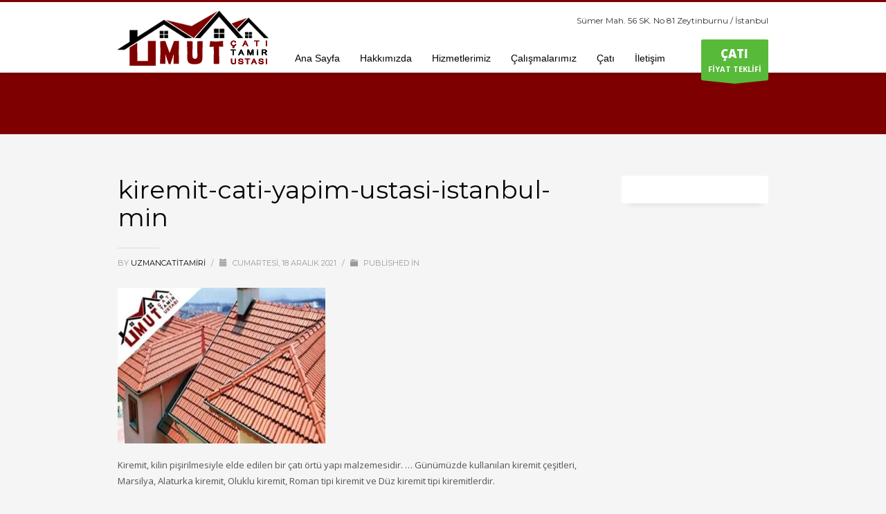

--- FILE ---
content_type: text/html; charset=UTF-8
request_url: https://www.uzmancatitamiri.com/kiremit-cati/kiremit-cati-yapim-ustasi-istanbul-min/
body_size: 13151
content:
<!DOCTYPE html>
<html dir="ltr" lang="tr" prefix="og: https://ogp.me/ns#">
<head>
<meta charset="UTF-8"/>
<meta name="twitter:widgets:csp" content="on"/>
<link rel="profile" href="https://gmpg.org/xfn/11"/>
<link rel="pingback" href="https://www.uzmancatitamiri.com/xmlrpc.php"/>

<title>kiremit-cati-yapim-ustasi-istanbul-min | İstanbul Çatı Ustası Çatı Tamiri Aktarma Yapımı Umut Çatı</title>
	<style>img:is([sizes="auto" i], [sizes^="auto," i]) { contain-intrinsic-size: 3000px 1500px }</style>
	
		<!-- All in One SEO 4.8.6.1 - aioseo.com -->
	<meta name="description" content="Kiremit, kilin pişirilmesiyle elde edilen bir çatı örtü yapı malzemesidir. ... Günümüzde kullanılan kiremit çeşitleri, Marsilya, Alaturka kiremit, Oluklu kiremit, Roman tipi kiremit ve Düz kiremit tipi kiremitlerdir." />
	<meta name="robots" content="max-image-preview:large" />
	<meta name="author" content="uzmancatitamiri"/>
	<link rel="canonical" href="https://www.uzmancatitamiri.com/kiremit-cati/kiremit-cati-yapim-ustasi-istanbul-min/" />
	<meta name="generator" content="All in One SEO (AIOSEO) 4.8.6.1" />
		<meta property="og:locale" content="tr_TR" />
		<meta property="og:site_name" content="İstanbul Çatı Ustası Çatı Tamiri Aktarma Yapımı Umut Çatı | İstanbul Çatı Ustası Çatı Tamiri Çatı Aktarma Yapımı Umut Kiremit Aktarma Çatıcı Ustası İstanbul Firması Garantili Çatı İzolasyon Firması Ücretsiz Keşif 7/24" />
		<meta property="og:type" content="article" />
		<meta property="og:title" content="kiremit-cati-yapim-ustasi-istanbul-min | İstanbul Çatı Ustası Çatı Tamiri Aktarma Yapımı Umut Çatı" />
		<meta property="og:url" content="https://www.uzmancatitamiri.com/kiremit-cati/kiremit-cati-yapim-ustasi-istanbul-min/" />
		<meta property="og:image" content="https://www.uzmancatitamiri.com/wp-content/uploads/2021/12/umut-cati-ustasi-logo-istanbul-firmasi.fw-min.png" />
		<meta property="og:image:secure_url" content="https://www.uzmancatitamiri.com/wp-content/uploads/2021/12/umut-cati-ustasi-logo-istanbul-firmasi.fw-min.png" />
		<meta property="og:image:width" content="160" />
		<meta property="og:image:height" content="55" />
		<meta property="article:published_time" content="2021-12-18T11:22:42+00:00" />
		<meta property="article:modified_time" content="2021-12-23T08:45:08+00:00" />
		<meta property="article:publisher" content="https://www.facebook.com/stanbul-at-Umut-at-103040848910644" />
		<meta name="twitter:card" content="summary" />
		<meta name="twitter:title" content="kiremit-cati-yapim-ustasi-istanbul-min | İstanbul Çatı Ustası Çatı Tamiri Aktarma Yapımı Umut Çatı" />
		<meta name="twitter:image" content="https://www.uzmancatitamiri.com/wp-content/uploads/2021/12/umut-cati-ustasi-logo-istanbul-firmasi.fw-min.png" />
		<script type="application/ld+json" class="aioseo-schema">
			{"@context":"https:\/\/schema.org","@graph":[{"@type":"BreadcrumbList","@id":"https:\/\/www.uzmancatitamiri.com\/kiremit-cati\/kiremit-cati-yapim-ustasi-istanbul-min\/#breadcrumblist","itemListElement":[{"@type":"ListItem","@id":"https:\/\/www.uzmancatitamiri.com#listItem","position":1,"name":"Ev","item":"https:\/\/www.uzmancatitamiri.com","nextItem":{"@type":"ListItem","@id":"https:\/\/www.uzmancatitamiri.com\/kiremit-cati\/kiremit-cati-yapim-ustasi-istanbul-min\/#listItem","name":"kiremit-cati-yapim-ustasi-istanbul-min"}},{"@type":"ListItem","@id":"https:\/\/www.uzmancatitamiri.com\/kiremit-cati\/kiremit-cati-yapim-ustasi-istanbul-min\/#listItem","position":2,"name":"kiremit-cati-yapim-ustasi-istanbul-min","previousItem":{"@type":"ListItem","@id":"https:\/\/www.uzmancatitamiri.com#listItem","name":"Ev"}}]},{"@type":"ItemPage","@id":"https:\/\/www.uzmancatitamiri.com\/kiremit-cati\/kiremit-cati-yapim-ustasi-istanbul-min\/#itempage","url":"https:\/\/www.uzmancatitamiri.com\/kiremit-cati\/kiremit-cati-yapim-ustasi-istanbul-min\/","name":"kiremit-cati-yapim-ustasi-istanbul-min | \u0130stanbul \u00c7at\u0131 Ustas\u0131 \u00c7at\u0131 Tamiri Aktarma Yap\u0131m\u0131 Umut \u00c7at\u0131","description":"Kiremit, kilin pi\u015firilmesiyle elde edilen bir \u00e7at\u0131 \u00f6rt\u00fc yap\u0131 malzemesidir. ... G\u00fcn\u00fcm\u00fczde kullan\u0131lan kiremit \u00e7e\u015fitleri, Marsilya, Alaturka kiremit, Oluklu kiremit, Roman tipi kiremit ve D\u00fcz kiremit tipi kiremitlerdir.","inLanguage":"tr-TR","isPartOf":{"@id":"https:\/\/www.uzmancatitamiri.com\/#website"},"breadcrumb":{"@id":"https:\/\/www.uzmancatitamiri.com\/kiremit-cati\/kiremit-cati-yapim-ustasi-istanbul-min\/#breadcrumblist"},"author":{"@id":"https:\/\/www.uzmancatitamiri.com\/author\/uzmancatitamiri\/#author"},"creator":{"@id":"https:\/\/www.uzmancatitamiri.com\/author\/uzmancatitamiri\/#author"},"datePublished":"2021-12-18T14:22:42+03:00","dateModified":"2021-12-23T11:45:08+03:00"},{"@type":"Organization","@id":"https:\/\/www.uzmancatitamiri.com\/#organization","name":"Umut \u00c7at\u0131 Tamiri \u00c7at\u0131 Yap\u0131m\u0131 \u00c7at\u0131 Aktarma \u0130zolasyon Ustas\u0131","description":"\u0130stanbul \u00c7at\u0131 Ustas\u0131 \u00c7at\u0131 Tamiri \u00c7at\u0131 Aktarma Yap\u0131m\u0131 Umut Kiremit Aktarma \u00c7at\u0131c\u0131 Ustas\u0131 \u0130stanbul Firmas\u0131 Garantili \u00c7at\u0131 \u0130zolasyon Firmas\u0131 \u00dccretsiz Ke\u015fif 7\/24","url":"https:\/\/www.uzmancatitamiri.com\/","telephone":"+905353664329","logo":{"@type":"ImageObject","url":"https:\/\/www.uzmancatitamiri.com\/wp-content\/uploads\/2021\/12\/umut-cati-ustasi-logo-istanbul-firmasi.fw-min.png","@id":"https:\/\/www.uzmancatitamiri.com\/kiremit-cati\/kiremit-cati-yapim-ustasi-istanbul-min\/#organizationLogo","width":160,"height":55,"caption":"umut-cati-ustasi-logo-istanbul-firmasi.fw-min"},"image":{"@id":"https:\/\/www.uzmancatitamiri.com\/kiremit-cati\/kiremit-cati-yapim-ustasi-istanbul-min\/#organizationLogo"},"sameAs":["https:\/\/www.facebook.com\/stanbul-at-Umut-at-103040848910644"]},{"@type":"Person","@id":"https:\/\/www.uzmancatitamiri.com\/author\/uzmancatitamiri\/#author","url":"https:\/\/www.uzmancatitamiri.com\/author\/uzmancatitamiri\/","name":"uzmancatitamiri"},{"@type":"WebSite","@id":"https:\/\/www.uzmancatitamiri.com\/#website","url":"https:\/\/www.uzmancatitamiri.com\/","name":"\u0130stanbul \u00c7at\u0131 Ustas\u0131 \u00c7at\u0131 Tamiri Aktarma Yap\u0131m\u0131 Umut \u00c7at\u0131","description":"\u0130stanbul \u00c7at\u0131 Ustas\u0131 \u00c7at\u0131 Tamiri \u00c7at\u0131 Aktarma Yap\u0131m\u0131 Umut Kiremit Aktarma \u00c7at\u0131c\u0131 Ustas\u0131 \u0130stanbul Firmas\u0131 Garantili \u00c7at\u0131 \u0130zolasyon Firmas\u0131 \u00dccretsiz Ke\u015fif 7\/24","inLanguage":"tr-TR","publisher":{"@id":"https:\/\/www.uzmancatitamiri.com\/#organization"}}]}
		</script>
		<!-- All in One SEO -->

<link rel='dns-prefetch' href='//fonts.googleapis.com' />
<link rel="alternate" type="application/rss+xml" title="İstanbul Çatı Ustası Çatı Tamiri Aktarma Yapımı Umut Çatı &raquo; akışı" href="https://www.uzmancatitamiri.com/feed/" />
<link rel="alternate" type="application/rss+xml" title="İstanbul Çatı Ustası Çatı Tamiri Aktarma Yapımı Umut Çatı &raquo; yorum akışı" href="https://www.uzmancatitamiri.com/comments/feed/" />
<script type="text/javascript">
/* <![CDATA[ */
window._wpemojiSettings = {"baseUrl":"https:\/\/s.w.org\/images\/core\/emoji\/16.0.1\/72x72\/","ext":".png","svgUrl":"https:\/\/s.w.org\/images\/core\/emoji\/16.0.1\/svg\/","svgExt":".svg","source":{"concatemoji":"https:\/\/www.uzmancatitamiri.com\/wp-includes\/js\/wp-emoji-release.min.js?ver=6.8.3"}};
/*! This file is auto-generated */
!function(s,n){var o,i,e;function c(e){try{var t={supportTests:e,timestamp:(new Date).valueOf()};sessionStorage.setItem(o,JSON.stringify(t))}catch(e){}}function p(e,t,n){e.clearRect(0,0,e.canvas.width,e.canvas.height),e.fillText(t,0,0);var t=new Uint32Array(e.getImageData(0,0,e.canvas.width,e.canvas.height).data),a=(e.clearRect(0,0,e.canvas.width,e.canvas.height),e.fillText(n,0,0),new Uint32Array(e.getImageData(0,0,e.canvas.width,e.canvas.height).data));return t.every(function(e,t){return e===a[t]})}function u(e,t){e.clearRect(0,0,e.canvas.width,e.canvas.height),e.fillText(t,0,0);for(var n=e.getImageData(16,16,1,1),a=0;a<n.data.length;a++)if(0!==n.data[a])return!1;return!0}function f(e,t,n,a){switch(t){case"flag":return n(e,"\ud83c\udff3\ufe0f\u200d\u26a7\ufe0f","\ud83c\udff3\ufe0f\u200b\u26a7\ufe0f")?!1:!n(e,"\ud83c\udde8\ud83c\uddf6","\ud83c\udde8\u200b\ud83c\uddf6")&&!n(e,"\ud83c\udff4\udb40\udc67\udb40\udc62\udb40\udc65\udb40\udc6e\udb40\udc67\udb40\udc7f","\ud83c\udff4\u200b\udb40\udc67\u200b\udb40\udc62\u200b\udb40\udc65\u200b\udb40\udc6e\u200b\udb40\udc67\u200b\udb40\udc7f");case"emoji":return!a(e,"\ud83e\udedf")}return!1}function g(e,t,n,a){var r="undefined"!=typeof WorkerGlobalScope&&self instanceof WorkerGlobalScope?new OffscreenCanvas(300,150):s.createElement("canvas"),o=r.getContext("2d",{willReadFrequently:!0}),i=(o.textBaseline="top",o.font="600 32px Arial",{});return e.forEach(function(e){i[e]=t(o,e,n,a)}),i}function t(e){var t=s.createElement("script");t.src=e,t.defer=!0,s.head.appendChild(t)}"undefined"!=typeof Promise&&(o="wpEmojiSettingsSupports",i=["flag","emoji"],n.supports={everything:!0,everythingExceptFlag:!0},e=new Promise(function(e){s.addEventListener("DOMContentLoaded",e,{once:!0})}),new Promise(function(t){var n=function(){try{var e=JSON.parse(sessionStorage.getItem(o));if("object"==typeof e&&"number"==typeof e.timestamp&&(new Date).valueOf()<e.timestamp+604800&&"object"==typeof e.supportTests)return e.supportTests}catch(e){}return null}();if(!n){if("undefined"!=typeof Worker&&"undefined"!=typeof OffscreenCanvas&&"undefined"!=typeof URL&&URL.createObjectURL&&"undefined"!=typeof Blob)try{var e="postMessage("+g.toString()+"("+[JSON.stringify(i),f.toString(),p.toString(),u.toString()].join(",")+"));",a=new Blob([e],{type:"text/javascript"}),r=new Worker(URL.createObjectURL(a),{name:"wpTestEmojiSupports"});return void(r.onmessage=function(e){c(n=e.data),r.terminate(),t(n)})}catch(e){}c(n=g(i,f,p,u))}t(n)}).then(function(e){for(var t in e)n.supports[t]=e[t],n.supports.everything=n.supports.everything&&n.supports[t],"flag"!==t&&(n.supports.everythingExceptFlag=n.supports.everythingExceptFlag&&n.supports[t]);n.supports.everythingExceptFlag=n.supports.everythingExceptFlag&&!n.supports.flag,n.DOMReady=!1,n.readyCallback=function(){n.DOMReady=!0}}).then(function(){return e}).then(function(){var e;n.supports.everything||(n.readyCallback(),(e=n.source||{}).concatemoji?t(e.concatemoji):e.wpemoji&&e.twemoji&&(t(e.twemoji),t(e.wpemoji)))}))}((window,document),window._wpemojiSettings);
/* ]]> */
</script>
<style>@media screen and (max-width: 650px) {body {padding-bottom:60px;}}</style><link rel='stylesheet' id='zn_all_g_fonts-css' href='//fonts.googleapis.com/css?family=Open+Sans%3A300%2Cregular%2C600%2C700%2C800%7CMontserrat%3Aregular%2C700&#038;ver=6.8.3' type='text/css' media='all' />
<style id='wp-emoji-styles-inline-css' type='text/css'>

	img.wp-smiley, img.emoji {
		display: inline !important;
		border: none !important;
		box-shadow: none !important;
		height: 1em !important;
		width: 1em !important;
		margin: 0 0.07em !important;
		vertical-align: -0.1em !important;
		background: none !important;
		padding: 0 !important;
	}
</style>
<link rel='stylesheet' id='wp-block-library-css' href='https://www.uzmancatitamiri.com/wp-includes/css/dist/block-library/style.min.css?ver=6.8.3' type='text/css' media='all' />
<style id='classic-theme-styles-inline-css' type='text/css'>
/*! This file is auto-generated */
.wp-block-button__link{color:#fff;background-color:#32373c;border-radius:9999px;box-shadow:none;text-decoration:none;padding:calc(.667em + 2px) calc(1.333em + 2px);font-size:1.125em}.wp-block-file__button{background:#32373c;color:#fff;text-decoration:none}
</style>
<style id='global-styles-inline-css' type='text/css'>
:root{--wp--preset--aspect-ratio--square: 1;--wp--preset--aspect-ratio--4-3: 4/3;--wp--preset--aspect-ratio--3-4: 3/4;--wp--preset--aspect-ratio--3-2: 3/2;--wp--preset--aspect-ratio--2-3: 2/3;--wp--preset--aspect-ratio--16-9: 16/9;--wp--preset--aspect-ratio--9-16: 9/16;--wp--preset--color--black: #000000;--wp--preset--color--cyan-bluish-gray: #abb8c3;--wp--preset--color--white: #ffffff;--wp--preset--color--pale-pink: #f78da7;--wp--preset--color--vivid-red: #cf2e2e;--wp--preset--color--luminous-vivid-orange: #ff6900;--wp--preset--color--luminous-vivid-amber: #fcb900;--wp--preset--color--light-green-cyan: #7bdcb5;--wp--preset--color--vivid-green-cyan: #00d084;--wp--preset--color--pale-cyan-blue: #8ed1fc;--wp--preset--color--vivid-cyan-blue: #0693e3;--wp--preset--color--vivid-purple: #9b51e0;--wp--preset--gradient--vivid-cyan-blue-to-vivid-purple: linear-gradient(135deg,rgba(6,147,227,1) 0%,rgb(155,81,224) 100%);--wp--preset--gradient--light-green-cyan-to-vivid-green-cyan: linear-gradient(135deg,rgb(122,220,180) 0%,rgb(0,208,130) 100%);--wp--preset--gradient--luminous-vivid-amber-to-luminous-vivid-orange: linear-gradient(135deg,rgba(252,185,0,1) 0%,rgba(255,105,0,1) 100%);--wp--preset--gradient--luminous-vivid-orange-to-vivid-red: linear-gradient(135deg,rgba(255,105,0,1) 0%,rgb(207,46,46) 100%);--wp--preset--gradient--very-light-gray-to-cyan-bluish-gray: linear-gradient(135deg,rgb(238,238,238) 0%,rgb(169,184,195) 100%);--wp--preset--gradient--cool-to-warm-spectrum: linear-gradient(135deg,rgb(74,234,220) 0%,rgb(151,120,209) 20%,rgb(207,42,186) 40%,rgb(238,44,130) 60%,rgb(251,105,98) 80%,rgb(254,248,76) 100%);--wp--preset--gradient--blush-light-purple: linear-gradient(135deg,rgb(255,206,236) 0%,rgb(152,150,240) 100%);--wp--preset--gradient--blush-bordeaux: linear-gradient(135deg,rgb(254,205,165) 0%,rgb(254,45,45) 50%,rgb(107,0,62) 100%);--wp--preset--gradient--luminous-dusk: linear-gradient(135deg,rgb(255,203,112) 0%,rgb(199,81,192) 50%,rgb(65,88,208) 100%);--wp--preset--gradient--pale-ocean: linear-gradient(135deg,rgb(255,245,203) 0%,rgb(182,227,212) 50%,rgb(51,167,181) 100%);--wp--preset--gradient--electric-grass: linear-gradient(135deg,rgb(202,248,128) 0%,rgb(113,206,126) 100%);--wp--preset--gradient--midnight: linear-gradient(135deg,rgb(2,3,129) 0%,rgb(40,116,252) 100%);--wp--preset--font-size--small: 13px;--wp--preset--font-size--medium: 20px;--wp--preset--font-size--large: 36px;--wp--preset--font-size--x-large: 42px;--wp--preset--spacing--20: 0.44rem;--wp--preset--spacing--30: 0.67rem;--wp--preset--spacing--40: 1rem;--wp--preset--spacing--50: 1.5rem;--wp--preset--spacing--60: 2.25rem;--wp--preset--spacing--70: 3.38rem;--wp--preset--spacing--80: 5.06rem;--wp--preset--shadow--natural: 6px 6px 9px rgba(0, 0, 0, 0.2);--wp--preset--shadow--deep: 12px 12px 50px rgba(0, 0, 0, 0.4);--wp--preset--shadow--sharp: 6px 6px 0px rgba(0, 0, 0, 0.2);--wp--preset--shadow--outlined: 6px 6px 0px -3px rgba(255, 255, 255, 1), 6px 6px rgba(0, 0, 0, 1);--wp--preset--shadow--crisp: 6px 6px 0px rgba(0, 0, 0, 1);}:where(.is-layout-flex){gap: 0.5em;}:where(.is-layout-grid){gap: 0.5em;}body .is-layout-flex{display: flex;}.is-layout-flex{flex-wrap: wrap;align-items: center;}.is-layout-flex > :is(*, div){margin: 0;}body .is-layout-grid{display: grid;}.is-layout-grid > :is(*, div){margin: 0;}:where(.wp-block-columns.is-layout-flex){gap: 2em;}:where(.wp-block-columns.is-layout-grid){gap: 2em;}:where(.wp-block-post-template.is-layout-flex){gap: 1.25em;}:where(.wp-block-post-template.is-layout-grid){gap: 1.25em;}.has-black-color{color: var(--wp--preset--color--black) !important;}.has-cyan-bluish-gray-color{color: var(--wp--preset--color--cyan-bluish-gray) !important;}.has-white-color{color: var(--wp--preset--color--white) !important;}.has-pale-pink-color{color: var(--wp--preset--color--pale-pink) !important;}.has-vivid-red-color{color: var(--wp--preset--color--vivid-red) !important;}.has-luminous-vivid-orange-color{color: var(--wp--preset--color--luminous-vivid-orange) !important;}.has-luminous-vivid-amber-color{color: var(--wp--preset--color--luminous-vivid-amber) !important;}.has-light-green-cyan-color{color: var(--wp--preset--color--light-green-cyan) !important;}.has-vivid-green-cyan-color{color: var(--wp--preset--color--vivid-green-cyan) !important;}.has-pale-cyan-blue-color{color: var(--wp--preset--color--pale-cyan-blue) !important;}.has-vivid-cyan-blue-color{color: var(--wp--preset--color--vivid-cyan-blue) !important;}.has-vivid-purple-color{color: var(--wp--preset--color--vivid-purple) !important;}.has-black-background-color{background-color: var(--wp--preset--color--black) !important;}.has-cyan-bluish-gray-background-color{background-color: var(--wp--preset--color--cyan-bluish-gray) !important;}.has-white-background-color{background-color: var(--wp--preset--color--white) !important;}.has-pale-pink-background-color{background-color: var(--wp--preset--color--pale-pink) !important;}.has-vivid-red-background-color{background-color: var(--wp--preset--color--vivid-red) !important;}.has-luminous-vivid-orange-background-color{background-color: var(--wp--preset--color--luminous-vivid-orange) !important;}.has-luminous-vivid-amber-background-color{background-color: var(--wp--preset--color--luminous-vivid-amber) !important;}.has-light-green-cyan-background-color{background-color: var(--wp--preset--color--light-green-cyan) !important;}.has-vivid-green-cyan-background-color{background-color: var(--wp--preset--color--vivid-green-cyan) !important;}.has-pale-cyan-blue-background-color{background-color: var(--wp--preset--color--pale-cyan-blue) !important;}.has-vivid-cyan-blue-background-color{background-color: var(--wp--preset--color--vivid-cyan-blue) !important;}.has-vivid-purple-background-color{background-color: var(--wp--preset--color--vivid-purple) !important;}.has-black-border-color{border-color: var(--wp--preset--color--black) !important;}.has-cyan-bluish-gray-border-color{border-color: var(--wp--preset--color--cyan-bluish-gray) !important;}.has-white-border-color{border-color: var(--wp--preset--color--white) !important;}.has-pale-pink-border-color{border-color: var(--wp--preset--color--pale-pink) !important;}.has-vivid-red-border-color{border-color: var(--wp--preset--color--vivid-red) !important;}.has-luminous-vivid-orange-border-color{border-color: var(--wp--preset--color--luminous-vivid-orange) !important;}.has-luminous-vivid-amber-border-color{border-color: var(--wp--preset--color--luminous-vivid-amber) !important;}.has-light-green-cyan-border-color{border-color: var(--wp--preset--color--light-green-cyan) !important;}.has-vivid-green-cyan-border-color{border-color: var(--wp--preset--color--vivid-green-cyan) !important;}.has-pale-cyan-blue-border-color{border-color: var(--wp--preset--color--pale-cyan-blue) !important;}.has-vivid-cyan-blue-border-color{border-color: var(--wp--preset--color--vivid-cyan-blue) !important;}.has-vivid-purple-border-color{border-color: var(--wp--preset--color--vivid-purple) !important;}.has-vivid-cyan-blue-to-vivid-purple-gradient-background{background: var(--wp--preset--gradient--vivid-cyan-blue-to-vivid-purple) !important;}.has-light-green-cyan-to-vivid-green-cyan-gradient-background{background: var(--wp--preset--gradient--light-green-cyan-to-vivid-green-cyan) !important;}.has-luminous-vivid-amber-to-luminous-vivid-orange-gradient-background{background: var(--wp--preset--gradient--luminous-vivid-amber-to-luminous-vivid-orange) !important;}.has-luminous-vivid-orange-to-vivid-red-gradient-background{background: var(--wp--preset--gradient--luminous-vivid-orange-to-vivid-red) !important;}.has-very-light-gray-to-cyan-bluish-gray-gradient-background{background: var(--wp--preset--gradient--very-light-gray-to-cyan-bluish-gray) !important;}.has-cool-to-warm-spectrum-gradient-background{background: var(--wp--preset--gradient--cool-to-warm-spectrum) !important;}.has-blush-light-purple-gradient-background{background: var(--wp--preset--gradient--blush-light-purple) !important;}.has-blush-bordeaux-gradient-background{background: var(--wp--preset--gradient--blush-bordeaux) !important;}.has-luminous-dusk-gradient-background{background: var(--wp--preset--gradient--luminous-dusk) !important;}.has-pale-ocean-gradient-background{background: var(--wp--preset--gradient--pale-ocean) !important;}.has-electric-grass-gradient-background{background: var(--wp--preset--gradient--electric-grass) !important;}.has-midnight-gradient-background{background: var(--wp--preset--gradient--midnight) !important;}.has-small-font-size{font-size: var(--wp--preset--font-size--small) !important;}.has-medium-font-size{font-size: var(--wp--preset--font-size--medium) !important;}.has-large-font-size{font-size: var(--wp--preset--font-size--large) !important;}.has-x-large-font-size{font-size: var(--wp--preset--font-size--x-large) !important;}
:where(.wp-block-post-template.is-layout-flex){gap: 1.25em;}:where(.wp-block-post-template.is-layout-grid){gap: 1.25em;}
:where(.wp-block-columns.is-layout-flex){gap: 2em;}:where(.wp-block-columns.is-layout-grid){gap: 2em;}
:root :where(.wp-block-pullquote){font-size: 1.5em;line-height: 1.6;}
</style>
<link rel='stylesheet' id='kk-star-ratings-css' href='https://www.uzmancatitamiri.com/wp-content/plugins/kk-star-ratings/src/core/public/css/kk-star-ratings.min.css?ver=5.4.10.2' type='text/css' media='all' />
<link rel='stylesheet' id='kallyas-styles-css' href='https://www.uzmancatitamiri.com/wp-content/themes/kallyas/style.css?ver=4.18.1' type='text/css' media='all' />
<link rel='stylesheet' id='th-bootstrap-styles-css' href='https://www.uzmancatitamiri.com/wp-content/themes/kallyas/css/bootstrap.min.css?ver=4.18.1' type='text/css' media='all' />
<link rel='stylesheet' id='th-theme-template-styles-css' href='https://www.uzmancatitamiri.com/wp-content/themes/kallyas/css/template.min.css?ver=4.18.1' type='text/css' media='all' />
<link rel='stylesheet' id='zion-frontend-css' href='https://www.uzmancatitamiri.com/wp-content/themes/kallyas/framework/zion-builder/assets/css/znb_frontend.css?ver=1.0.29' type='text/css' media='all' />
<link rel='stylesheet' id='3958-layout.css-css' href='//www.uzmancatitamiri.com/wp-content/uploads/zion-builder/cache/3958-layout.css?ver=2e928cbe48a0bdcf184e1d5a680f7654' type='text/css' media='all' />
<link rel='stylesheet' id='kallyas-child-css' href='https://www.uzmancatitamiri.com/wp-content/themes/kallyas-child/style.css?ver=4.18.1' type='text/css' media='all' />
<link rel='stylesheet' id='th-theme-print-stylesheet-css' href='https://www.uzmancatitamiri.com/wp-content/themes/kallyas/css/print.css?ver=4.18.1' type='text/css' media='print' />
<link rel='stylesheet' id='th-theme-options-styles-css' href='//www.uzmancatitamiri.com/wp-content/uploads/zn_dynamic.css?ver=1739001022' type='text/css' media='all' />
<link rel='stylesheet' id='call-now-button-modern-style-css' href='https://www.uzmancatitamiri.com/wp-content/plugins/call-now-button/resources/style/modern.css?ver=1.5.1' type='text/css' media='all' />
<script type="text/javascript" src="https://www.uzmancatitamiri.com/wp-includes/js/jquery/jquery.min.js?ver=3.7.1" id="jquery-core-js"></script>
<script type="text/javascript" src="https://www.uzmancatitamiri.com/wp-includes/js/jquery/jquery-migrate.min.js?ver=3.4.1" id="jquery-migrate-js"></script>
<link rel="https://api.w.org/" href="https://www.uzmancatitamiri.com/wp-json/" /><link rel="alternate" title="JSON" type="application/json" href="https://www.uzmancatitamiri.com/wp-json/wp/v2/media/3958" /><link rel="EditURI" type="application/rsd+xml" title="RSD" href="https://www.uzmancatitamiri.com/xmlrpc.php?rsd" />
<meta name="generator" content="WordPress 6.8.3" />
<link rel='shortlink' href='https://www.uzmancatitamiri.com/?p=3958' />
<link rel="alternate" title="oEmbed (JSON)" type="application/json+oembed" href="https://www.uzmancatitamiri.com/wp-json/oembed/1.0/embed?url=https%3A%2F%2Fwww.uzmancatitamiri.com%2Fkiremit-cati%2Fkiremit-cati-yapim-ustasi-istanbul-min%2F" />
<link rel="alternate" title="oEmbed (XML)" type="text/xml+oembed" href="https://www.uzmancatitamiri.com/wp-json/oembed/1.0/embed?url=https%3A%2F%2Fwww.uzmancatitamiri.com%2Fkiremit-cati%2Fkiremit-cati-yapim-ustasi-istanbul-min%2F&#038;format=xml" />
		<meta name="theme-color"
			  content="#7f0000">
				<meta name="viewport" content="width=device-width, initial-scale=1, maximum-scale=1"/>
		
		<!--[if lte IE 8]>
		<script type="text/javascript">
			var $buoop = {
				vs: {i: 10, f: 25, o: 12.1, s: 7, n: 9}
			};

			$buoop.ol = window.onload;

			window.onload = function () {
				try {
					if ($buoop.ol) {
						$buoop.ol()
					}
				}
				catch (e) {
				}

				var e = document.createElement("script");
				e.setAttribute("type", "text/javascript");
				e.setAttribute("src", "https://browser-update.org/update.js");
				document.body.appendChild(e);
			};
		</script>
		<![endif]-->

		<!-- for IE6-8 support of HTML5 elements -->
		<!--[if lt IE 9]>
		<script src="//html5shim.googlecode.com/svn/trunk/html5.js"></script>
		<![endif]-->
		
	<!-- Fallback for animating in viewport -->
	<noscript>
		<style type="text/css" media="screen">
			.zn-animateInViewport {visibility: visible;}
		</style>
	</noscript>
	<link rel="icon" href="https://www.uzmancatitamiri.com/wp-content/uploads/2021/12/cropped-umut-cati-icon-min-32x32.jpg" sizes="32x32" />
<link rel="icon" href="https://www.uzmancatitamiri.com/wp-content/uploads/2021/12/cropped-umut-cati-icon-min-192x192.jpg" sizes="192x192" />
<link rel="apple-touch-icon" href="https://www.uzmancatitamiri.com/wp-content/uploads/2021/12/cropped-umut-cati-icon-min-180x180.jpg" />
<meta name="msapplication-TileImage" content="https://www.uzmancatitamiri.com/wp-content/uploads/2021/12/cropped-umut-cati-icon-min-270x270.jpg" />
<!-- Global site tag (gtag.js) - Google Analytics -->
<script async src="https://www.googletagmanager.com/gtag/js?id=UA-183115417-1"></script>
<script>
  window.dataLayer = window.dataLayer || [];
  function gtag(){dataLayer.push(arguments);}
  gtag('js', new Date());

  gtag('config', 'UA-183115417-1');
</script>

<!-- Google Tag Manager -->
<script>(function(w,d,s,l,i){w[l]=w[l]||[];w[l].push({'gtm.start':
new Date().getTime(),event:'gtm.js'});var f=d.getElementsByTagName(s)[0],
j=d.createElement(s),dl=l!='dataLayer'?'&l='+l:'';j.async=true;j.src=
'https://www.googletagmanager.com/gtm.js?id='+i+dl;f.parentNode.insertBefore(j,f);
})(window,document,'script','dataLayer','GTM-N6DMRQ2');</script>
<!-- End Google Tag Manager --></head>

<body data-rsssl=1  class="attachment wp-singular attachment-template-default single single-attachment postid-3958 attachmentid-3958 attachment-jpeg wp-theme-kallyas wp-child-theme-kallyas-child res960 kl-sticky-header kl-skin--light" itemscope="itemscope" itemtype="https://schema.org/WebPage" >


<!-- Google Tag Manager (noscript) -->
<noscript><iframe src="https://www.googletagmanager.com/ns.html?id=GTM-N6DMRQ2"
height="0" width="0" style="display:none;visibility:hidden"></iframe></noscript>
<!-- End Google Tag Manager (noscript) --><div class="login_register_stuff"></div><!-- end login register stuff -->		<div id="fb-root"></div>
		<script>(function (d, s, id) {
			var js, fjs = d.getElementsByTagName(s)[0];
			if (d.getElementById(id)) {return;}
			js = d.createElement(s); js.id = id;
			js.src = "https://connect.facebook.net/en_US/sdk.js#xfbml=1&version=v3.0";
			fjs.parentNode.insertBefore(js, fjs);
		}(document, 'script', 'facebook-jssdk'));</script>
		

<div id="page_wrapper">

<header id="header" class="site-header  style6 cta_button header--sticky header--not-sticked     sticky-resize headerstyle--default site-header--relative nav-th--light siteheader-classic siteheader-classic-normal sheader-sh--dark"  >
		<div class="site-header-wrapper sticky-top-area">

		<div class="kl-top-header site-header-main-wrapper clearfix   sh--dark">

			<div class="container siteheader-container header--oldstyles">

				<div class="fxb-row fxb-row-col-sm">

										<div class='fxb-col fxb fxb-center-x fxb-center-y fxb-basis-auto fxb-grow-0'>
								<div id="logo-container" class="logo-container   logosize--yes zn-original-logo">
			<!-- Logo -->
			<div class='site-logo logo ' id='logo'><a href='https://www.uzmancatitamiri.com/' class='site-logo-anch'><img class="logo-img site-logo-img" src="https://www.uzmancatitamiri.com/wp-content/uploads/2020/07/UMUT-CATİ-TAMiri-logo.fw-min.png"  alt="İstanbul Çatı Ustası Çatı Tamiri Aktarma Yapımı Umut Çatı" title="İstanbul Çatı Ustası Çatı Tamiri Çatı Aktarma Yapımı Umut Kiremit Aktarma Çatıcı Ustası İstanbul Firması Garantili Çatı İzolasyon Firması Ücretsiz Keşif 7/24"  /></a></div>			<!-- InfoCard -->
					</div>

							</div>
					
					<div class='fxb-col fxb-basis-auto'>

						

	<div class="separator site-header-separator visible-xs"></div>
	<div class="fxb-row site-header-row site-header-top ">

		<div class='fxb-col fxb fxb-start-x fxb-center-y fxb-basis-auto site-header-col-left site-header-top-left'>
								</div>

		<div class='fxb-col fxb fxb-end-x fxb-center-y fxb-basis-auto site-header-col-right site-header-top-right'>
						<div class="sh-component kl-header-toptext kl-font-alt">Sümer Mah. 56 SK. No 81 Zeytinburnu / İstanbul </div>		</div>

	</div><!-- /.site-header-top -->

	<div class="separator site-header-separator visible-xs"></div>


<div class="fxb-row site-header-row site-header-main ">

	<div class='fxb-col fxb fxb-start-x fxb-center-y fxb-basis-auto site-header-col-left site-header-main-left'>
			</div>

	<div class='fxb-col fxb fxb-center-x fxb-center-y fxb-basis-auto site-header-col-center site-header-main-center'>
			</div>

	<div class='fxb-col fxb fxb-end-x fxb-center-y fxb-basis-auto site-header-col-right site-header-main-right'>

		<div class='fxb-col fxb fxb-end-x fxb-center-y fxb-basis-auto site-header-main-right-top'>
								<div class="sh-component main-menu-wrapper" role="navigation" itemscope="itemscope" itemtype="https://schema.org/SiteNavigationElement" >

					<div class="zn-res-menuwrapper">
			<a href="#" class="zn-res-trigger zn-menuBurger zn-menuBurger--3--s zn-menuBurger--anim1 " id="zn-res-trigger">
				<span></span>
				<span></span>
				<span></span>
			</a>
		</div><!-- end responsive menu -->
		<div id="main-menu" class="main-nav mainnav--sidepanel mainnav--active-text mainnav--pointer-dash nav-mm--light zn_mega_wrapper "><ul id="menu-anasayfa1" class="main-menu main-menu-nav zn_mega_menu "><li id="menu-item-2936" class="main-menu-item menu-item menu-item-type-post_type menu-item-object-page menu-item-2936  main-menu-item-top  menu-item-even menu-item-depth-0"><a href="https://www.uzmancatitamiri.com/umut-cati-ustasi-istanbul/" class=" main-menu-link main-menu-link-top"><span>Ana Sayfa</span></a></li>
<li id="menu-item-2933" class="main-menu-item menu-item menu-item-type-post_type menu-item-object-page menu-item-has-children menu-item-2933  main-menu-item-top  menu-item-even menu-item-depth-0"><a href="https://www.uzmancatitamiri.com/firma-profili/" class=" main-menu-link main-menu-link-top"><span>Hakkımızda</span></a>
<ul class="sub-menu clearfix">
	<li id="menu-item-2934" class="main-menu-item menu-item menu-item-type-post_type menu-item-object-page menu-item-2934  main-menu-item-sub  menu-item-odd menu-item-depth-1"><a href="https://www.uzmancatitamiri.com/firma-profili/misyonumuz/" class=" main-menu-link main-menu-link-sub"><span>Misyonumuz</span></a></li>
	<li id="menu-item-2935" class="main-menu-item menu-item menu-item-type-post_type menu-item-object-page menu-item-2935  main-menu-item-sub  menu-item-odd menu-item-depth-1"><a href="https://www.uzmancatitamiri.com/firma-profili/vizyonumuz/" class=" main-menu-link main-menu-link-sub"><span>Vizyonumuz</span></a></li>
</ul>
</li>
<li id="menu-item-2943" class="main-menu-item menu-item menu-item-type-post_type menu-item-object-page menu-item-has-children menu-item-2943  main-menu-item-top  menu-item-even menu-item-depth-0"><a href="https://www.uzmancatitamiri.com/hizmetlerimiz/" class=" main-menu-link main-menu-link-top"><span>Hizmetlerimiz</span></a>
<ul class="sub-menu clearfix">
	<li id="menu-item-3108" class="main-menu-item menu-item menu-item-type-post_type menu-item-object-post menu-item-3108  main-menu-item-sub  menu-item-odd menu-item-depth-1"><a href="https://www.uzmancatitamiri.com/cati-izolasyon/" class=" main-menu-link main-menu-link-sub"><span>ÇATI İZOLASYON USTASI İSTANBUL FİRMASI FİYATLARI</span></a></li>
	<li id="menu-item-3107" class="main-menu-item menu-item menu-item-type-post_type menu-item-object-post menu-item-3107  main-menu-item-sub  menu-item-odd menu-item-depth-1"><a href="https://www.uzmancatitamiri.com/ahsap-cati/" class=" main-menu-link main-menu-link-sub"><span>AHŞAP ÇATI YAPIM USTASI İSTANBUL FİRMASI ÇATI FİYATLARI</span></a></li>
	<li id="menu-item-3112" class="main-menu-item menu-item menu-item-type-post_type menu-item-object-post menu-item-3112  main-menu-item-sub  menu-item-odd menu-item-depth-1"><a href="https://www.uzmancatitamiri.com/kiremit-cati/" class=" main-menu-link main-menu-link-sub"><span>KİREMİT ÇATI YAPIM USTASI İSTANBUL FİRMASI FİYATLARI</span></a></li>
	<li id="menu-item-3113" class="main-menu-item menu-item menu-item-type-post_type menu-item-object-post menu-item-3113  main-menu-item-sub  menu-item-odd menu-item-depth-1"><a href="https://www.uzmancatitamiri.com/membran-cati/" class=" main-menu-link main-menu-link-sub"><span>MEMBRAN ÇATI USTASI İSTANBUL FİRMASI FİYATLARI UYGULAMA</span></a></li>
	<li id="menu-item-3115" class="main-menu-item menu-item menu-item-type-post_type menu-item-object-post menu-item-3115  main-menu-item-sub  menu-item-odd menu-item-depth-1"><a href="https://www.uzmancatitamiri.com/singil-cati/" class=" main-menu-link main-menu-link-sub"><span>ŞINGIL ÇATI YAPIM USTASI İSTANBU FİRMASI FİYATLARI SHINGLE</span></a></li>
	<li id="menu-item-3114" class="main-menu-item menu-item menu-item-type-post_type menu-item-object-post menu-item-3114  main-menu-item-sub  menu-item-odd menu-item-depth-1"><a href="https://www.uzmancatitamiri.com/onduline-cati/" class=" main-menu-link main-menu-link-sub"><span>ONDULİNE ÇATI USTASI İSTANBUL FİRMASI FİYATLARI</span></a></li>
	<li id="menu-item-3110" class="main-menu-item menu-item menu-item-type-post_type menu-item-object-post menu-item-3110  main-menu-item-sub  menu-item-odd menu-item-depth-1"><a href="https://www.uzmancatitamiri.com/demir-cati/" class=" main-menu-link main-menu-link-sub"><span>DEMİR ÇİNKO METAL ÇATI USTASI İSTANBUL FİRMASI FİYATLARI</span></a></li>
	<li id="menu-item-3109" class="main-menu-item menu-item menu-item-type-post_type menu-item-object-post menu-item-3109  main-menu-item-sub  menu-item-odd menu-item-depth-1"><a href="https://www.uzmancatitamiri.com/cati-oluk-dere/" class=" main-menu-link main-menu-link-sub"><span>iSTANBUL ÇATI OLUK DERE YAPIMI USTASI FİYATLARI FİRMASI</span></a></li>
	<li id="menu-item-3111" class="main-menu-item menu-item menu-item-type-post_type menu-item-object-post menu-item-3111  main-menu-item-sub  menu-item-odd menu-item-depth-1"><a href="https://www.uzmancatitamiri.com/eternit-cati/" class=" main-menu-link main-menu-link-sub"><span>ATERMİT ONDULİNE ÇATI USTASI İSTANBUL FİRMASI FİYATLARI</span></a></li>
</ul>
</li>
<li id="menu-item-2944" class="main-menu-item menu-item menu-item-type-post_type menu-item-object-page menu-item-2944  main-menu-item-top  menu-item-even menu-item-depth-0"><a href="https://www.uzmancatitamiri.com/calismalarimiz/" class=" main-menu-link main-menu-link-top"><span>Çalışmalarımız</span></a></li>
<li id="menu-item-2938" class="main-menu-item menu-item menu-item-type-post_type menu-item-object-page menu-item-has-children menu-item-2938  main-menu-item-top  menu-item-even menu-item-depth-0"><a href="https://www.uzmancatitamiri.com/bolgeler/" class=" main-menu-link main-menu-link-top"><span>Çatı</span></a>
<ul class="sub-menu clearfix">
	<li id="menu-item-4127" class="main-menu-item menu-item menu-item-type-taxonomy menu-item-object-category menu-item-4127  main-menu-item-sub  menu-item-odd menu-item-depth-1"><a href="https://www.uzmancatitamiri.com/catici/bolgelerimiz/" class=" main-menu-link main-menu-link-sub"><span>BÖLGELERİMİZ</span></a></li>
</ul>
</li>
<li id="menu-item-2937" class="main-menu-item menu-item menu-item-type-post_type menu-item-object-page menu-item-2937  main-menu-item-top  menu-item-even menu-item-depth-0"><a href="https://www.uzmancatitamiri.com/iletisim/" class=" main-menu-link main-menu-link-top"><span>İletişim</span></a></li>
</ul></div>		</div>
		<!-- end main_menu -->
		<a href="https://wa.me/+905353664329"  id="ctabutton"  class="sh-component ctabutton kl-cta-ribbon " title="(0535) 366 43 29" target="_blank" rel="noopener" itemprop="url" ><strong> ÇATI </strong> FİYAT TEKLİFİ<svg version="1.1" class="trisvg" xmlns="http://www.w3.org/2000/svg" xmlns:xlink="http://www.w3.org/1999/xlink" x="0px" y="0px" preserveAspectRatio="none" width="14px" height="5px" viewBox="0 0 14.017 5.006" enable-background="new 0 0 14.017 5.006" xml:space="preserve"><path fill-rule="evenodd" clip-rule="evenodd" d="M14.016,0L7.008,5.006L0,0H14.016z"></path></svg></a>		</div>

		
	</div>

</div><!-- /.site-header-main -->


					</div>
				</div>
							</div><!-- /.siteheader-container -->
		</div><!-- /.site-header-main-wrapper -->

	</div><!-- /.site-header-wrapper -->
	</header>
<div id="page_header" class="page-subheader page-subheader--auto page-subheader--inherit-hp zn_def_header_style  psubhead-stheader--relative sh-titles--right sh-tcolor--light">

    <div class="bgback"></div>

    
    <div class="th-sparkles"></div>

    <!-- DEFAULT HEADER STYLE -->
    <div class="ph-content-wrap">
        <div class="ph-content-v-center">
            <div>
                <div class="container">
                    <div class="row">
                        
                                            </div>
                    <!-- end row -->
                </div>
            </div>
        </div>
    </div>
    <div class="zn_header_bottom_style"></div></div>

	<section id="content" class="site-content">
		<div class="container">
			<div class="row">

				<!--// Main Content: page content from WP_EDITOR along with the appropriate sidebar if one specified. -->
				<div class="right_sidebar col-sm-8 col-md-9 " role="main" itemprop="mainContentOfPage" >
					<div id="th-content-post">
						<div id="post-3958" class="kl-single-layout--classic post-3958 attachment type-attachment status-inherit hentry">

    
    <div class="itemView clearfix eBlog kl-blog kl-blog-list-wrapper kl-blog--style-light ">

        <h1 class="page-title kl-blog-post-title entry-title" itemprop="headline" >kiremit-cati-yapim-ustasi-istanbul-min</h1><div class="kl-blog-post" itemscope="itemscope" itemtype="https://schema.org/Blog" >

    <div class="itemHeader kl-blog-post-header">
    <div class="post_details kl-blog-post-details kl-font-alt">
        <span class="itemAuthor kl-blog-post-details-author vcard author"  itemprop="author" itemscope="itemscope" itemtype="https://schema.org/Person" >
	by	<span class="fn">
		<a class=" kl-blog-post-author-link" href="https://www.uzmancatitamiri.com/author/uzmancatitamiri/">
			uzmancatitamiri		</a>
	</span>
</span>
        <span class="infSep kl-blog-post-details-sep "> / </span>
        <span class="itemDateCreated kl-blog-post-date" itemprop="datePublished" >
	<span class="kl-blog-post-date-icon glyphicon glyphicon-calendar"></span>
	<span class="updated">
		Cumartesi, 18 Aralık 2021	</span>
</span>
        <span class="infSep kl-blog-post-details-sep"> / </span>
        <span class="itemCategory kl-blog-post-category">
    <span class="kl-blog-post-category-icon glyphicon glyphicon-folder-close"></span>
    Published in </span>
    </div>
</div>
<!-- end itemheader -->
<div class="itemBody kl-blog-post-body kl-blog-cols-1" itemprop="text" >
    <!-- Blog Image -->
        <!-- Blog Content -->
    <p class="attachment"><a href='https://www.uzmancatitamiri.com/wp-content/uploads/2021/12/kiremit-cati-yapim-ustasi-istanbul-min.jpg'><img fetchpriority="high" decoding="async" width="300" height="225" src="https://www.uzmancatitamiri.com/wp-content/uploads/2021/12/kiremit-cati-yapim-ustasi-istanbul-min-300x225.jpg" class="attachment-medium size-medium" alt="kiremit-cati-yapim-ustasi-istanbul-min" srcset="https://www.uzmancatitamiri.com/wp-content/uploads/2021/12/kiremit-cati-yapim-ustasi-istanbul-min-300x225.jpg 300w, https://www.uzmancatitamiri.com/wp-content/uploads/2021/12/kiremit-cati-yapim-ustasi-istanbul-min-249x187.jpg 249w, https://www.uzmancatitamiri.com/wp-content/uploads/2021/12/kiremit-cati-yapim-ustasi-istanbul-min.jpg 360w" sizes="(max-width: 300px) 100vw, 300px" /></a></p>
<p>Kiremit, kilin pişirilmesiyle elde edilen bir çatı örtü yapı malzemesidir. &#8230; Günümüzde kullanılan kiremit çeşitleri, Marsilya, Alaturka kiremit, Oluklu kiremit, Roman tipi kiremit ve Düz kiremit tipi kiremitlerdir.</p>

</div>
<!-- end item body -->
<div class="clearfix"></div>
<!-- Social sharing -->
<ul class="itemSocialSharing kl-blog-post-socsharing clearfix">

    <!-- Facebook Button -->
    <li class="itemFacebookButton kl-blog-post-socsharing-fb">
        <div class="fb-like" data-href="https://www.uzmancatitamiri.com/kiremit-cati/kiremit-cati-yapim-ustasi-istanbul-min/" data-send="false" data-layout="button_count" data-width="90" data-show-faces="false"></div>
    </li>

    <!-- Google +1 Button -->
    <li class="itemGooglePlusOneButton kl-blog-post-socsharing-gp">
        <script type="text/javascript">
            jQuery(function($){
                var po = document.createElement('script');
                po.type = 'text/javascript';
                po.async = true;
                po.src = 'https://apis.google.com/js/plusone.js';
                var s = document.getElementsByTagName('script')[0];
                s.parentNode.insertBefore(po, s);
            });
        </script>
        <div class="g-plusone" data-size="medium"></div>
    </li>

    <!-- Twitter Button -->
    <li class="itemTwitterButton kl-blog-post-socsharing-tw">
        <a href="//twitter.com/share" class="twitter-share-button" data-count="horizontal">Tweet</a>
        <script>window.twttr = (function(d, s, id) {
          var js, fjs = d.getElementsByTagName(s)[0],
            t = window.twttr || {};
          if (d.getElementById(id)) return t;
          js = d.createElement(s);
          js.id = id;
          js.src = "https://platform.twitter.com/widgets.js";
          fjs.parentNode.insertBefore(js, fjs);

          t._e = [];
          t.ready = function(f) {
            t._e.push(f);
          };

          return t;
        }(document, "script", "twitter-wjs"));</script>
    </li>

    <!-- Pin Button -->
    <li class="kl-blog-post-socsharing-pin">
      <a data-pin-do="buttonPin" data-pin-count="beside" data-pin-save="true" href="https://www.pinterest.com/pin/create/button/?url=https%3A%2F%2Fwww.uzmancatitamiri.com%2Fkiremit-cati%2Fkiremit-cati-yapim-ustasi-istanbul-min%2F" class="pin-it-button"></a>
        <script async defer src="//assets.pinterest.com/js/pinit.js"></script>
    </li>

    <!-- Linked in -->
    <li class="kl-blog-post-socsharing-lk">
        <script src="//platform.linkedin.com/in.js" type="text/javascript"> lang: en_US</script>
        <script type="IN/Share" data-counter="top"></script>
    </li>

</ul><!-- end social sharing -->
	<div class="post-author kl-blog-post-author">
		<div class="author-avatar kl-blog-post-author-avatar">
					</div>
		<div class="author-details kl-blog-post-author-details">
			<h4 class="kl-blog-post-author-title" itemprop="author" itemscope="itemscope" itemtype="https://schema.org/Person" >About <span class="author vcard" rel="author">uzmancatitamiri</span></h4>
					</div>
	</div>
	<div class="clearfix"></div>
	    <div class="related-articles kl-blog-related">

        <h3 class="rta-title kl-blog-related-title" itemprop="headline" >What you can read next</h3>

        <div class="row kl-blog-related-row">
            <div class="col-sm-4">
    <div class="rta-post kl-blog-related-post">
        <a class="kl-blog-related-post-link" href="https://www.uzmancatitamiri.com/bakirkoy-cati-ustasi-cati-aktarma-cati-tamiri-istanbul/">
                    <img class="kl-blog-related-post-img" src="https://www.uzmancatitamiri.com/wp-content/uploads/2021/12/istanbul-cati-yapim-ustasi-cati-aktarma-tamir-onarim-fiyatlari-24-min-370x240_c.jpg" width="370" height="240" alt="istanbul-cati-yapim-ustasi-cati-aktarma-tamir-onarim-fiyatlari-24-min" title="istanbul-cati-yapim-ustasi-cati-aktarma-tamir-onarim-fiyatlari-24-min"/></a>        <h5 class="kl-blog-related-post-title"><a class="kl-blog-related-post-title-link" href="https://www.uzmancatitamiri.com/bakirkoy-cati-ustasi-cati-aktarma-cati-tamiri-istanbul/">Bakırköy Çatı Ustası Çatı aktarma Çatı Tamiri İstanbul</a></h5>
    </div>
</div>
<div class="col-sm-4">
    <div class="rta-post kl-blog-related-post">
        <a class="kl-blog-related-post-link" href="https://www.uzmancatitamiri.com/fatih-cati-ustasi-onarim-aktarma-cati-tamiri-istanbul/">
                    <img class="kl-blog-related-post-img" src="https://www.uzmancatitamiri.com/wp-content/uploads/2020/07/cati-ortusu-min-370x240_c.jpg" width="370" height="240" alt="cati-ortusu-min" title="cati-ortusu-min"/></a>        <h5 class="kl-blog-related-post-title"><a class="kl-blog-related-post-title-link" href="https://www.uzmancatitamiri.com/fatih-cati-ustasi-onarim-aktarma-cati-tamiri-istanbul/">Fatih Çatı Ustası Onarım Aktarma Çatı Tamiri İstanbul</a></h5>
    </div>
</div>
<div class="col-sm-4">
    <div class="rta-post kl-blog-related-post">
        <a class="kl-blog-related-post-link" href="https://www.uzmancatitamiri.com/eyup-cati-ustasi-onarim-aktarma-cati-tamiri-istanbul/">
                    <img class="kl-blog-related-post-img" src="https://www.uzmancatitamiri.com/wp-content/uploads/2021/12/istanbul-cati-yapim-ustasi-cati-aktarma-tamir-onarim-fiyatlari-8-min-370x240_c.jpg" width="370" height="240" alt="istanbul-cati-yapim-ustasi-cati-aktarma-tamir-onarim-fiyatlari-8-min" title="istanbul-cati-yapim-ustasi-cati-aktarma-tamir-onarim-fiyatlari-8-min"/></a>        <h5 class="kl-blog-related-post-title"><a class="kl-blog-related-post-title-link" href="https://www.uzmancatitamiri.com/eyup-cati-ustasi-onarim-aktarma-cati-tamiri-istanbul/">Eyüp Çatı Ustası Onarım Aktarma Çatı Tamiri İstanbul</a></h5>
    </div>
</div>
        </div>

    </div>
    
</div><!-- /.kl-blog-post -->
    </div>
    <!-- End Item Layout -->
</div>
					</div><!--// #th-content-post -->
				</div>

				<aside class=" col-sm-4 col-md-3 " role="complementary" itemscope="itemscope" itemtype="https://schema.org/WPSideBar" ><div class="zn_sidebar sidebar kl-sidebar--light element-scheme--light"></div></aside>			</div>
		</div>
	</section><!--// #content -->
<div class="znpb-footer-smart-area" ></div>	<footer id="footer" class="site-footer"  role="contentinfo" itemscope="itemscope" itemtype="https://schema.org/WPFooter" >
		<div class="container">
			
			<div class="row">
				<div class="col-sm-12">
					<div class="bottom site-footer-bottom clearfix">

						
						
						
							<div class="copyright footer-copyright">
								<p class="footer-copyright-text">© 2015 All rights reserved. Buy <a href="https://www.internetreklamuzmani.com/">PMG REKLAM </a>.<span style="color: transparent;"><a href="https://kiralik1cxminikepce.com/"rel="ugc nofollow"><span style="color: transparent;">Kiralık Mini Kepçe </span></a></span> <span style="color: transparent;"><a href="https://www.istanbulcatiyapi.com/"rel="ugc nofollow"><span style="color: transparent;">Çatı ustası</span></a></span> <span style="color: transparent;"><a href="https://www.istanbulzeminsilim.com/"rel="ugc nofollow"><span style="color: transparent;">Beton silimi</span></a></span> <span style="color: transparent;"><a href="https://istanbulmoloz.com/"rel="ugc nofollow"><span style="color: transparent;">Moloz Hattı</span></a></span> <span style="color: transparent;"><a href="https://www.karafirinustasi.net/"rel="ugc nofollow"><span style="color: transparent;">Taş Fırın ustası Kara Fırın Ustası</span></a></span>     <span style="color: transparent;"><a href="https://www.catiistanbul.net/"rel="ugc nofollow"><span style="color: transparent;"> Çatı Ustası</span></a></span> </p>							</div><!-- end copyright -->
											</div>
					<!-- end bottom -->
				</div>
			</div>
			<!-- end row -->
		</div>
	</footer>
</div><!-- end page_wrapper -->

<a href="#" id="totop" class="u-trans-all-2s js-scroll-event" data-forch="300" data-visibleclass="on--totop">TOP</a>

<script type="speculationrules">
{"prefetch":[{"source":"document","where":{"and":[{"href_matches":"\/*"},{"not":{"href_matches":["\/wp-*.php","\/wp-admin\/*","\/wp-content\/uploads\/*","\/wp-content\/*","\/wp-content\/plugins\/*","\/wp-content\/themes\/kallyas-child\/*","\/wp-content\/themes\/kallyas\/*","\/*\\?(.+)"]}},{"not":{"selector_matches":"a[rel~=\"nofollow\"]"}},{"not":{"selector_matches":".no-prefetch, .no-prefetch a"}}]},"eagerness":"conservative"}]}
</script>
<!-- Call Now Button 1.5.1 (https://callnowbutton.com) [renderer:modern]-->
<a  href="tel:05353664329" id="callnowbutton" class="call-now-button  cnb-zoom-100  cnb-zindex-10  cnb-text  cnb-full cnb-full-bottom cnb-displaymode cnb-displaymode-mobile-only" style="background-color:#1e73be;" onclick='return gtag_report_conversion("tel:05353664329");'><img alt="" src="[data-uri]" width="40"><span style="color:#ffffff">TIKLA ARA BUTONU</span></a><script type="text/javascript" id="kk-star-ratings-js-extra">
/* <![CDATA[ */
var kk_star_ratings = {"action":"kk-star-ratings","endpoint":"https:\/\/www.uzmancatitamiri.com\/wp-admin\/admin-ajax.php","nonce":"23ab7e1a6f"};
/* ]]> */
</script>
<script type="text/javascript" src="https://www.uzmancatitamiri.com/wp-content/plugins/kk-star-ratings/src/core/public/js/kk-star-ratings.min.js?ver=5.4.10.2" id="kk-star-ratings-js"></script>
<script type="text/javascript" src="https://www.uzmancatitamiri.com/wp-content/themes/kallyas/js/plugins.min.js?ver=4.18.1" id="kallyas_vendors-js"></script>
<script type="text/javascript" src="https://www.uzmancatitamiri.com/wp-content/themes/kallyas/addons/scrollmagic/scrollmagic.js?ver=4.18.1" id="scrollmagic-js"></script>
<script type="text/javascript" id="zn-script-js-extra">
/* <![CDATA[ */
var zn_do_login = {"ajaxurl":"\/wp-admin\/admin-ajax.php","add_to_cart_text":"Item Added to cart!"};
var ZnThemeAjax = {"ajaxurl":"\/wp-admin\/admin-ajax.php","zn_back_text":"Back","zn_color_theme":"light","res_menu_trigger":"992","top_offset_tolerance":"","logout_url":"https:\/\/www.uzmancatitamiri.com\/wp-login.php?action=logout&redirect_to=https%3A%2F%2Fwww.uzmancatitamiri.com&_wpnonce=55ad8ad79a"};
var ZnSmoothScroll = {"type":"yes","touchpadSupport":"no"};
/* ]]> */
</script>
<script type="text/javascript" src="https://www.uzmancatitamiri.com/wp-content/themes/kallyas/js/znscript.min.js?ver=4.18.1" id="zn-script-js"></script>
<script type="text/javascript" src="https://www.uzmancatitamiri.com/wp-content/themes/kallyas/addons/smooth_scroll/SmoothScroll.min.js?ver=4.18.1" id="smooth_scroll-js"></script>
<script type="text/javascript" src="https://www.uzmancatitamiri.com/wp-content/themes/kallyas/addons/slick/slick.min.js?ver=4.18.1" id="slick-js"></script>
<script type="text/javascript" id="zion-frontend-js-js-extra">
/* <![CDATA[ */
var ZionBuilderFrontend = {"allow_video_on_mobile":""};
/* ]]> */
</script>
<script type="text/javascript" src="https://www.uzmancatitamiri.com/wp-content/themes/kallyas/framework/zion-builder/dist/znpb_frontend.bundle.js?ver=1.0.29" id="zion-frontend-js-js"></script>
<svg style="position: absolute; width: 0; height: 0; overflow: hidden;" version="1.1" xmlns="http://www.w3.org/2000/svg" xmlns:xlink="http://www.w3.org/1999/xlink">
 <defs>

  <symbol id="icon-znb_close-thin" viewBox="0 0 100 100">
   <path d="m87.801 12.801c-1-1-2.6016-1-3.5 0l-33.801 33.699-34.699-34.801c-1-1-2.6016-1-3.5 0-1 1-1 2.6016 0 3.5l34.699 34.801-34.801 34.801c-1 1-1 2.6016 0 3.5 0.5 0.5 1.1016 0.69922 1.8008 0.69922s1.3008-0.19922 1.8008-0.69922l34.801-34.801 33.699 33.699c0.5 0.5 1.1016 0.69922 1.8008 0.69922 0.69922 0 1.3008-0.19922 1.8008-0.69922 1-1 1-2.6016 0-3.5l-33.801-33.699 33.699-33.699c0.89844-1 0.89844-2.6016 0-3.5z"/>
  </symbol>


  <symbol id="icon-znb_play" viewBox="0 0 22 28">
   <path d="M21.625 14.484l-20.75 11.531c-0.484 0.266-0.875 0.031-0.875-0.516v-23c0-0.547 0.391-0.781 0.875-0.516l20.75 11.531c0.484 0.266 0.484 0.703 0 0.969z"></path>
  </symbol>

 </defs>
</svg>
</body>
</html>


--- FILE ---
content_type: text/html; charset=utf-8
request_url: https://accounts.google.com/o/oauth2/postmessageRelay?parent=https%3A%2F%2Fwww.uzmancatitamiri.com&jsh=m%3B%2F_%2Fscs%2Fabc-static%2F_%2Fjs%2Fk%3Dgapi.lb.en.2kN9-TZiXrM.O%2Fd%3D1%2Frs%3DAHpOoo_B4hu0FeWRuWHfxnZ3V0WubwN7Qw%2Fm%3D__features__
body_size: 159
content:
<!DOCTYPE html><html><head><title></title><meta http-equiv="content-type" content="text/html; charset=utf-8"><meta http-equiv="X-UA-Compatible" content="IE=edge"><meta name="viewport" content="width=device-width, initial-scale=1, minimum-scale=1, maximum-scale=1, user-scalable=0"><script src='https://ssl.gstatic.com/accounts/o/2580342461-postmessagerelay.js' nonce="XbUoy8taEvs2DU7xWtODCw"></script></head><body><script type="text/javascript" src="https://apis.google.com/js/rpc:shindig_random.js?onload=init" nonce="XbUoy8taEvs2DU7xWtODCw"></script></body></html>